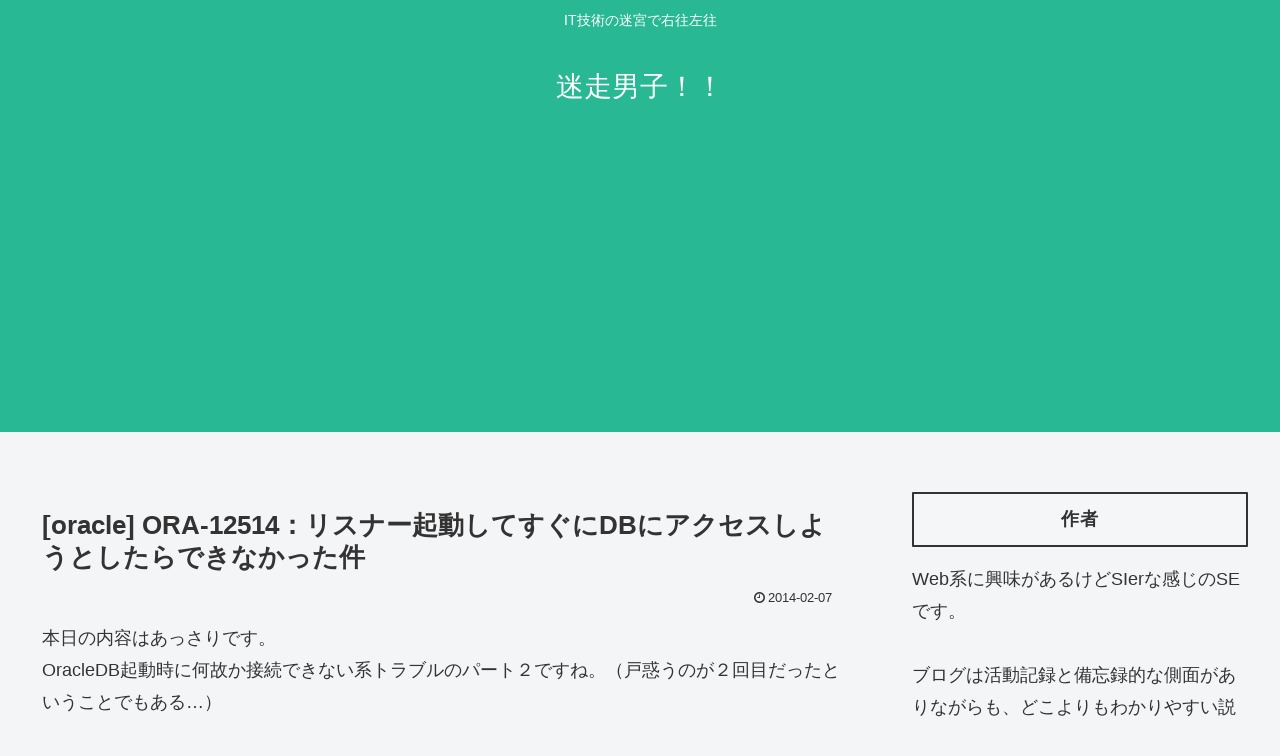

--- FILE ---
content_type: text/html; charset=utf-8
request_url: https://www.google.com/recaptcha/api2/aframe
body_size: 248
content:
<!DOCTYPE HTML><html><head><meta http-equiv="content-type" content="text/html; charset=UTF-8"></head><body><script nonce="gd_HiXClVsLaJEBQFoRt4g">/** Anti-fraud and anti-abuse applications only. See google.com/recaptcha */ try{var clients={'sodar':'https://pagead2.googlesyndication.com/pagead/sodar?'};window.addEventListener("message",function(a){try{if(a.source===window.parent){var b=JSON.parse(a.data);var c=clients[b['id']];if(c){var d=document.createElement('img');d.src=c+b['params']+'&rc='+(localStorage.getItem("rc::a")?sessionStorage.getItem("rc::b"):"");window.document.body.appendChild(d);sessionStorage.setItem("rc::e",parseInt(sessionStorage.getItem("rc::e")||0)+1);localStorage.setItem("rc::h",'1768882809383');}}}catch(b){}});window.parent.postMessage("_grecaptcha_ready", "*");}catch(b){}</script></body></html>